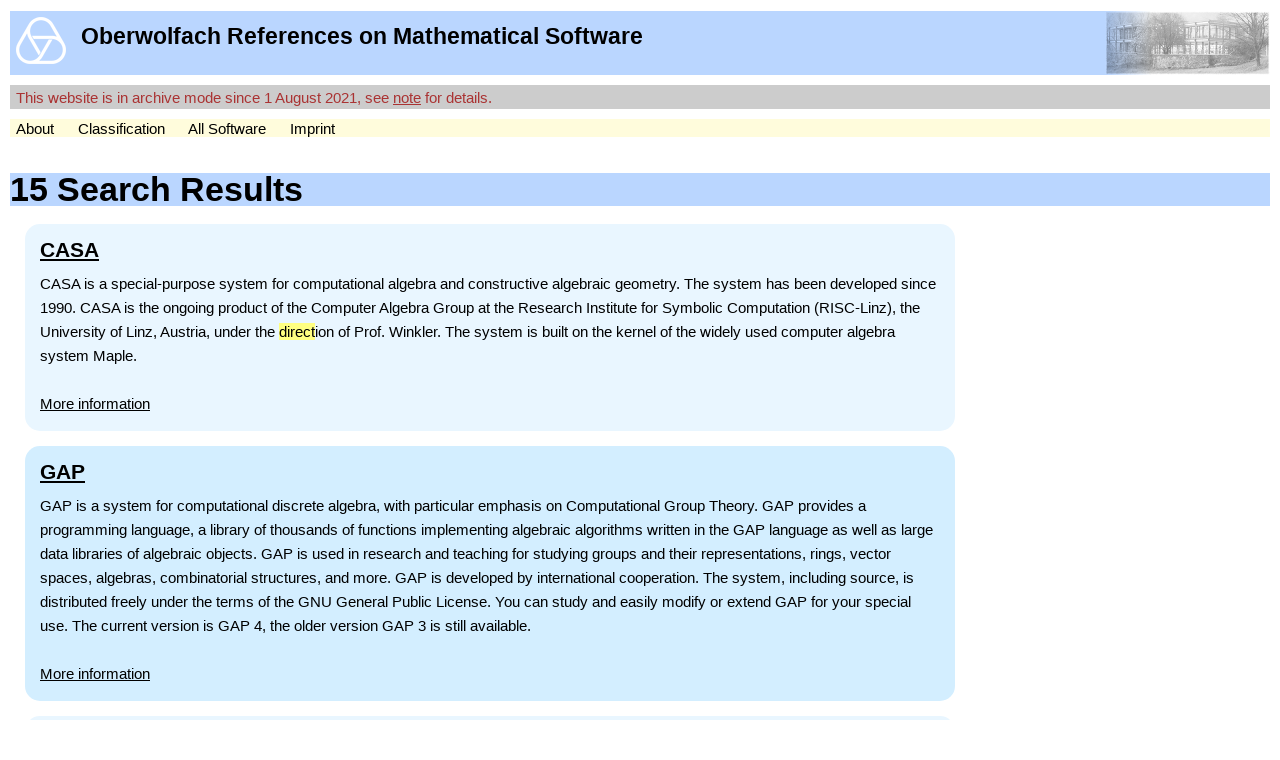

--- FILE ---
content_type: text/html
request_url: https://orms.mfo.de/search@terms=direct+methods.html
body_size: 4923
content:
<!DOCTYPE html PUBLIC "-//W3C//DTD XHTML 1.0 Transitional//EN" "http://www.w3.org/TR/xhtml1/DTD/xhtml1-transitional.dtd">
<html xmlns="http://www.w3.org/1999/xhtml">


<head>
    <link href="css/tripoli/tripoli.simple.css" type="text/css" rel="stylesheet" />
  <meta content="text/html; charset=UTF-8" http-equiv="content-type" />
  <title>15 Search Results</title>
  <link rel="stylesheet" type="text/css" media="screen" href="css/style.css" />
  <meta name="keywords" lang="en-us" content="mathematical software, reference, orms" />
  <meta name="keywords" lang="de" content="mathematische software, referenz, orms" />
  <meta name="description" content="The Oberwolfach References on Mathematical Software aims at being systematic collection of mathematical software with intuitive browsing and searching capabilities." />
</head>
<body>
  <div class="heading1_strip">
    <a href="index.html" id="h1top">
      <img class="logo" src="images/mfo_transparent.png" alt="home" />
      <h1>Oberwolfach References on Mathematical Software</h1>
      <div class="clear"></div>
      </a>
  </div>
  <div class="navbar" id="note">
    This website is in archive mode since 1 August 2021, see <a href="note.html">note</a> for details.
  </div>
  <div class="navbar">
    <ul>
      <li class="navlink">
        <a href="about.html">About</a>
      </li><li class="navlink">
        <a href="class_tree.html">Classification</a>
      </li><li class="navlink">
        <a href="search@terms=.html">All Software</a>
      </li><li class="navlink">
        <a href="imprint.html">Imprint</a>
      </li>
      <!-- <li class="navlink">
        <form action="/search" name="searchform" method="get">
          <input style="width:150px" type="text" name="terms" value=""/>
          <input type="submit" value="   Search   "/>
        </form>
      </li>
      <li class="navlink">
        <a href="${tg.url('/show_extended_search_form')}">(advanced)</a>
      </li>
      -->
    </ul>
  </div>
  <div id="main_content" class="clear content">
  <div class="heading2_strip clear">
    <h2>15 Search Results</h2>
  </div>
    <div>
        <div class="even searchresult">
        <h3><a href="project@terms=direct+methods&amp;id=235.html">CASA</a></h3>
        <p>CASA is a special-purpose system for computational algebra and constructive algebraic geometry. The system has been developed since 1990. CASA is the ongoing product of the Computer Algebra Group at the Research Institute for Symbolic Computation (RISC-Linz), the University of Linz, Austria, under the <span class="highlight1">direct</span>ion of Prof. Winkler. The system is built on the kernel of the widely used computer algebra system Maple.</p>
        <a href="project@terms=direct+methods&amp;id=235.html">More information</a>
    </div><div class="odd searchresult">
        <h3><a href="project@terms=direct+methods&amp;id=230.html">GAP</a></h3>
        <p>GAP is a system for computational discrete algebra, with particular emphasis on Computational Group Theory. GAP provides a  programming language, a library of thousands of functions implementing algebraic algorithms written in the GAP language as well as large data libraries of algebraic objects. GAP is used in  research and teaching for studying groups and their representations, rings, vector spaces, algebras, combinatorial structures, and more.    

GAP is developed by international cooperation. The system, including source, is distributed freely under the terms of the GNU General Public License. You can study and easily modify or extend GAP for your special use.

The current version is GAP 4, the older version GAP 3 is still available.</p>
        <a href="project@terms=direct+methods&amp;id=230.html">More information</a>
    </div><div class="even searchresult">
        <h3><a href="project@terms=direct+methods&amp;id=263.html">Global Optimization Toolbox For Maple</a></h3>
        <p>Optimization is the science of finding solutions that satisfy complicated constraints and objectives. In engineering, constraints may arise from technical issues. In business, constraints are related to many factors, including cost, time, and staff.

The objective of global optimization is to find [numerically] the absolute best solution of highly nonlinear optimization models that may have a number of locally optimal solutions.

Global optimization problems can be extremely difficult. Frequently engineers and researchers are forced to settle for solutions that are “good enough” at the expense of extra time, money, and resources, because the best solution has not been found.

Using the Global Optimization Toolbox, you can formulate your optimization model easily inside the powerful Maple numeric and symbolic system, and then use world-class Maple numeric solvers to return the best answer, fast!

Illustrative references: 
1. Pintér, J. D. Global Optimization in Action. Springer Science, 1996, 512 p., ISBN: 978-0-7923-3757-7 
Winner of the 2000 INFORMS Computing Society Prize. 
2. Pintér, J. D., Linder, D. and Chin, P. Global Optimization Toolbox for Maple: An introduction with illustrative applications. 
Optimization <span class="highlight2">Methods</span> and Software 21 (2006) (4) 565-582.
</p>
        <a href="project@terms=direct+methods&amp;id=263.html">More information</a>
    </div><div class="odd searchresult">
        <h3><a href="project@terms=direct+methods&amp;id=276.html">GOBLIN Graph Library</a></h3>
        <p>A C++ class library including the whole bunch of standard algorithms in graph optimization and drawing. On top of this, a Tcl/Tk wrapper and a GUI for manipulating and editing of graphs.</p>
        <a href="project@terms=direct+methods&amp;id=276.html">More information</a>
    </div><div class="even searchresult">
        <h3><a href="project@terms=direct+methods&amp;id=359.html">igraph</a></h3>
        <p>igraph is a collection of network analysis tools with the emphasis on efficiency, portability and ease of use. igraph is a free and open source software package for creating and manipulating un<span class="highlight1">direct</span>ed and <span class="highlight1">direct</span>ed graphs. It includes implementations for classic graph theory problems like minimum spanning trees and network flow, and also implements algorithms for some recent network analysis <span class="highlight2">methods</span>, like community structure search. The efficient implementation of igraph allows it to handle graphs with millions of vertices and edges. The rule of thumb is that if your graph fits into the physical memory then igraph can handle it.
igraph can be programmed in R, Python and C/C++ by virtue of R/igraph, python-igraph and C/igraph, respectively. There is also a Mathematica interface IGraph/M written by Szabolcs Horvát.</p>
        <a href="project@terms=direct+methods&amp;id=359.html">More information</a>
    </div><div class="odd searchresult">
        <h3><a href="project@terms=direct+methods&amp;id=301.html">LiE</a></h3>
        <p>LiE is the name of a software package that enables mathematicians and physicists to perform computations of a Lie group theoretic nature. It focuses on the representation theory of complex semisimple (reductive) Lie groups and algebras, and on the structure of their Weyl groups and root systems.

LiE does not compute <span class="highlight1">direct</span>ly with elements of the Lie groups and algebras themselves; it rather computes with weights, roots, characters and similar objects. </p>
        <a href="project@terms=direct+methods&amp;id=301.html">More information</a>
    </div><div class="even searchresult">
        <h3><a href="project@terms=direct+methods&amp;id=261.html">LinBox</a></h3>
        <p>LinBox is a C++ template library for exact, high-performance linear algebra computation with dense, sparse, and structured matrices over the integers and over finite fields. LinBox has the following top-level functions: solve linear system, matrix rank, determinant, minimal polynomial, characteristic polynomial, Smith normal form and trace.  A good collection of finite field and ring implementations is provided, for use with numerous black box matrix storage schemes.</p>
        <a href="project@terms=direct+methods&amp;id=261.html">More information</a>
    </div><div class="odd searchresult">
        <h3><a href="project@terms=direct+methods&amp;id=237.html">Maple</a></h3>
        <p>Maple is an environment for scientific and engineering problem-solving,
mathematical exploration, data visualization and technical authoring.</p>
        <a href="project@terms=direct+methods&amp;id=237.html">More information</a>
        <img src="screenshot@screenshot_id=10" class="screenshot" />
    </div><div class="even searchresult">
        <h3><a href="project@terms=direct+methods&amp;id=302.html">PolyBoRi</a></h3>
        <p>The core of PolyBoRi is a C++ library, which provides high-level data types for Boolean polynomials and monomials, exponent vectors, as well as for the underlying polynomial rings and subsets of the powerset of the Boolean variables. As a unique approach, binary decision diagrams are used as internal storage type for polynomial structures. On top of this C++-library we provide a Python interface. This allows parsing of complex polynomial systems, as well as sophisticated and extendable strategies for Gröbner base computation. PolyBoRi features a powerful reference implementation for Gröbner basis computation.</p>
        <a href="project@terms=direct+methods&amp;id=302.html">More information</a>
        <img src="screenshot@screenshot_id=15" class="screenshot" />
    </div><div class="odd searchresult">
        <h3><a href="project@terms=direct+methods&amp;id=316.html">rbMIT</a></h3>
        <p>The rbMIT © MIT software package implements in Matlab® all the general reduced basis algorithms. The rbMIT © MIT software package is intended to serve both (as Matlab® source) "Developers" — numerical analysts and computational tool-builders — who wish to further develop the methodology, and (as Matlab® "executables") "Users" — computational engineers and educators — who wish to rapidly apply the methodology to new applications.

The rbMIT software package  was awarded with the Springer Computational Science and Engineering Prize in 2009.</p>
        <a href="project@terms=direct+methods&amp;id=316.html">More information</a>
    </div><div class="even searchresult">
        <h3><a href="project@terms=direct+methods&amp;id=292.html">RCWA</a></h3>
        <p>RCWA is a package for the computer algebra system GAP.
It provides implementations of algorithms and <span class="highlight2">methods</span> for computing
in certain infinite permutation groups.
The class of groups which RCWA in principle can deal with includes
the finite groups, the free groups of finite rank, the free products
of finitely many finite groups, certain infinite simple groups,
certain divisible torsion groups and groups of many further types.
It is closed under taking <span class="highlight1">direct</span> products and under taking wreath
products with finite groups and with the infinite cyclic group (Z,+).
</p>
        <a href="project@terms=direct+methods&amp;id=292.html">More information</a>
    </div><div class="odd searchresult">
        <h3><a href="project@terms=direct+methods&amp;id=333.html">STATGRAPHICS Online</a></h3>
        <p>STATGRAPHICS Online is a statistical package that runs within a web browser. You can enter data <span class="highlight1">direct</span>ly into the data editor or read data from text files, Excel files, or other common formats. The calculations are performed remotely on a web server and the results returned to your browser as HTML with imbedded graphics images.</p>
        <a href="project@terms=direct+methods&amp;id=333.html">More information</a>
    </div><div class="even searchresult">
        <h3><a href="project@terms=direct+methods&amp;id=314.html">Sums over integral points of a polygon</a></h3>
        <p>Maple program for computing  the sum of values of a polynomial function over the set of integral points of a polygon and the corresponding weighted Ehrhart quasi-polynomial. </p>
        <a href="project@terms=direct+methods&amp;id=314.html">More information</a>
    </div><div class="odd searchresult">
        <h3><a href="project@terms=direct+methods&amp;id=265.html">SuperLU</a></h3>
        <p>SuperLU is a general purpose library for the <span class="highlight1">direct</span> solution of large, sparse, nonsymmetric systems of linear equations on high performance machines. The library is written in C and is callable from either C or Fortran. The library routines will perform an LU decomposition with partial pivoting and triangular system solves through forward and back substitution. The LU factorization routines can handle non-square matrices but the triangular solves are performed only for square matrices. The matrix columns may be preordered (before factorization) either through library or user supplied routines. This preordering for sparsity is completely separate from the factorization. Working precision iterative refinement subroutines are provided for improved backward stability. Routines are also provided to equilibrate the system, estimate the condition number, calculate the relative backward error, and estimate error bounds for the refined solutions.</p>
        <a href="project@terms=direct+methods&amp;id=265.html">More information</a>
    </div><div class="even searchresult">
        <h3><a href="project@terms=direct+methods&amp;id=258.html">SYNAPS</a></h3>
        <p>SYNAPS (Symbolic and Numeric APplicationS) 
is a library developed in C++. The aim of this open source project 
is to provide a coherent and efficient library for symbolic and
numeric computation. It implements data-structures and classes for the
manipulation of basic objects, such as (dense, sparse, structured) vectors,
matrices, univariate and multivariate polynomials. It also provides
fundamental <span class="highlight2">methods</span> such as algebraic number manipulation tools, different
types of univariate and multivariate polynomial root solvers, resultant
computations, ...
</p>
        <a href="project@terms=direct+methods&amp;id=258.html">More information</a>
    </div>
    </div>
</div>
</body>
</html>

--- FILE ---
content_type: text/css
request_url: https://orms.mfo.de/css/style.css
body_size: 1513
content:
body{
  background-color: white;
}
.content a:link, .content a, a:active {
  color: black;
  text-decoration: underline;
}
.content a span{
  color: black;
  text-decoration: underline;
}
.content{
  margin:10px;
}
#main_content .longtext p, #main_content .longtext ul, #main_content .longtext table {
  max-width:60em;
  margin-left:3em;
}
div.heading1_strip{
  font-size:150%;
  margin:10px;
  min-height: 64px;
  background: #bad6ff URL('../images/picold.png') left center no-repeat;
  background-repeat: no-repeat;
  background-position:top right;
}
#h1top{
  color:black;
  text-indent:15px;
  text-decoration:none;
}
div.heading2_strip{
  width:100%;
  font-size:150%;
  background-color: #BAD6FF;
}
#main_content {
  color: black;
  font-size: 150%;
  background-color: white;
}
#sidebar {
  border: 1px solid #aaa;
  background-color: #eee;
  margin: 0.5em;
  padding: 1em;
  float: right;
  width: 200px;
  font-size: 88%;
}
#sidebar h2 {
  margin-top: 0;
}
#sidebar ul {
  margin-left: 1.5em;
  padding-left: 0;
}
h1,h2,h3,h4,h5,h6,#getting_started_steps {
  font-weight: bold;
}
h1 {
  margin: 0.5em auto 0.5em auto;
  padding: 15px 10px 15px 55px;
  font-size:150%;
  display:block;
}
#getting_started_steps a {
  text-decoration:none;
}
#getting_started_steps a:hover {
  text-decoration:underline;
}
#getting_started_steps h2 {
  font-size:120%;
}
#footer {
  border: 1px solid #aaa;
  border-top: 0px none;
  color: #999;
  background-color: white;
  padding: 10px;
  font-size: 80%;
  text-align: center;
  width: 757px;
  margin: 0 auto 1em auto;
}
.code {
  font-family: monospace;
}
.even{
  background-color:#E9F6FF;
}
.odd{
  background-color:#D3EEFF;
}
div.floatingthree{
  margin:auto;
  width:100%;
  padding:25px 0;
  font-size: 90%;
  text-align:left;
}
div.floatingthree div.leftbox{
  float: left;
  width: 37%;
  border-radius: 1em;
  padding: 1%;
  background-color:#E9F6FF; /*#E4EFF8;*/
}
div.floatingthree div.middlebox{
  float: left;
  width: 35%;
  padding: 1%;
  margin: 0 1%;
  border-radius: 1em;
  background-color:#D3EEFF; /*#D0E3F2;*/
}
div.floatingthree div.rightbox{
  float: left;
  width: 20%;
  padding: 1%;
  border-radius: 1em;
  background-color:#E9F6FF; /*#E4EFF8;*/
}
div.floatingtwo{
  background-color:#FFFFFF;
  width:100%;
}
div.floatingtwo div.leftbox{
  float: left;
  height: 100%;
}
ul.topclassificator{
  border-radius: 1em;
  padding:1em;
  background-color:#E9F6FF;
}
ul.middleclassificator{
  border-radius: 1em;
  background-color:#D3EEFF;
}
ul.subclassificator{
  border-radius: 1em;
  background-color:#C4E8FF;/*#B9E4FF;*/
}
div.projectlist{
  background-color:#FFFCDC
}
div.floatingtwo div.rightbox{
  border-radius: 1em;
  float: left;
  height: 100%;margin: 0 2%;
  padding-left:1em;
}
.searchresult .screenshot {
  max-width:50em;
  display:block;
}
a.edit_link{
  color: red;
}
.address_section{
  background-color: #aaf;
}
.yellow{
  background-color:#FFFCDC;
}
span.code {
  font-weight: bold;
  background: #eee;
}
#status_block {
  margin: 0 auto 0.5em auto;
  padding: 15px 10px 15px 55px;
  background: #cec URL('../images/ok.png') left center no-repeat;
  border: 1px solid #9c9;
  width: 450px;
  font-size: 120%;
  font-weight: bolder;
}
.notice {
  margin: 0.5em auto 0.5em auto;
  padding: 15px 10px 15px 55px;
  width: 450px;
  background: #eef URL('../images/info.png') left center no-repeat;
  border: 1px solid #cce;
}
.big{
  font-size: 130%;
}
.clear{
  clear: both;
}
.content div.navbar ul{
  list-style-type: none;
}
.navbar{
  background-color: #FFFCDC;
  margin:10px;
  font-size:150%;
  padding-top: 0.1em;
  padding-bottom: 0.1em;
  padding-left: 0.4em;
}
#note{
  background-color: #cccccc; /* #cccccc */
  padding-bottom:0.3em;
  padding-top: 0.3em;
  color: #aa3333; /* #aa0000 */
}
.navbar li.navlink{
  display: inline;
}
.navbar a:link, .navbar a:visited, .navbar a:focus, .navbar a:hover, .navbar a:active {
  margin-right:20px;
  color:black;
  text-decoration:none;
}
#note a:link, #note a:visited, #note a:focus, #note a:hover, #note a:active {
  margin-right: 0px;
  color: #aa3333; /* #aa0000 */
  text-decoration: underline;
}
div.searchresult{
  max-width:60em;
  padding-left:1em;
  padding-right:1em;
  padding-bottom:1em;
  padding-top: 1em;
  margin: 1em;
  border-radius: 1em;
}
div.searchresult h3{
  margin-top: 0;
}
li.navlink form{
  display: inline;
}
div.flash{
  background-color: #FF0000;
  color: white;
}
div.flashnormal{
  background-color: yellow;
  color: black;
}
.notabrowserfield{
  display:none;
}
.anothernotabrowserfield{
  display:none;
}
.dontforget{
  background-color: yellow;
}
.highlight1{
  background-color: #FFFF81;
}
.highlight2{
  background-color: #7AFFC2;
}
.highlight3{
  background-color:#FECE9E;
}
.userlink{
  background-color:#AFAEFF;
}
img.screenshot{
}
img.institut{
  display:block;
  vertical-align: middle;
  float:right;
  margin-right:0px;
}
img.logo{
  display:block;
  float:left;
  border:none;
  margin-top:0.4em;
  margin-left:0.4em;
}
.content .treeview, .treeview ul {
  list-style-image:none;
  list-style-position:outside;
  list-style-type:none;
}
.content #classtree {
  margin-left:0;
  margin-bottom:0;
}
.content #classtree ul{
  margin-left:0;
  margin-bottom:0;
}
